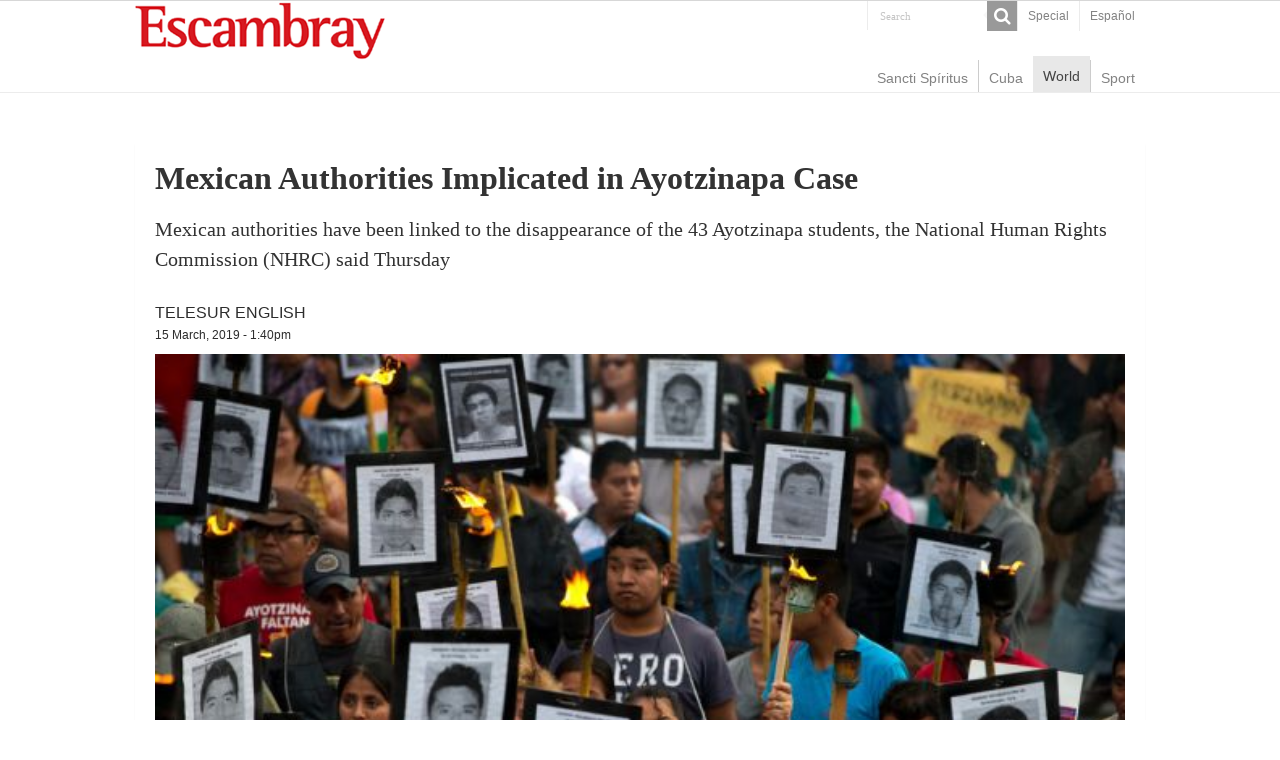

--- FILE ---
content_type: text/html; charset=UTF-8
request_url: https://en.escambray.cu/2019/mexican-authorities-implicated-in-ayotzinapa-case/
body_size: 5783
content:
<!DOCTYPE html>
<html lang="en">
<head>
<meta charset="UTF-8" />
<meta http-equiv="X-UA-Compatible" content="IE=edge,chrome=1" />
<meta name="viewport" content="width=device-width, initial-scale=1.0" />
<meta name="robots" content="all" />
<meta name="lang" content="en" />
<meta name="language" content="en" />
<meta name="Locality" content="Sancti Spiritus, Cuba" />
<meta name="organization" content="Escambray" />
<meta name="rights" content="Copyright Escambray" />
<meta name="author" content="Escambray" />
<title>Mexican Authorities Implicated in Ayotzinapa Case &#8211; Escambray</title>
<link rel='dns-prefetch' href='//s.w.org' />
<link rel='stylesheet' id='wp-block-library-css'  href='https://en.escambray.cu/wp-includes/css/dist/block-library/style.min.css' type='text/css' media='all' />
<link rel='stylesheet' id='tie-style-css'  href='https://en.escambray.cu/wp-content/themes/EscI/style.css' type='text/css' media='all' />
<link rel='stylesheet' id='tie-ilightbox-skin-css'  href='https://en.escambray.cu/wp-content/themes/EscI/css/ilightbox/dark-skin/skin.css' type='text/css' media='all' />
<script type='text/javascript' src='https://en.escambray.cu/wp-includes/js/jquery/jquery.js' id='jquery-core-js'></script>
<link rel="canonical" href="https://en.escambray.cu/2019/mexican-authorities-implicated-in-ayotzinapa-case/" />

<!-- Protected by WP-SpamFree :: JS BEGIN -->
<script type="text/javascript" src="https://en.escambray.cu/wp-content/plugins/wp-spamfree/js/wpsfv2-js.php"></script> 
<!-- Protected by WP-SpamFree :: JS END -->

<link rel="shortcut icon" href="https://en.escambray.cu/wp-content/themes/EscI/favicon.ico" title="Favicon" />
</head>
<body id="top" class="post-template-default single single-post postid-51436 single-format-standard">
<div class="wrapper-outer">
<aside id="slide-out">
<div class="search-mobile">
<form method="get" id="searchform-mobile" action="https://en.escambray.cu/">
<button class="search-button" type="submit" value="Search"><i class="fa fa-search"></i></button>
<input type="text" id="s-mobile" name="s" title="Search" value="Search" onfocus="if (this.value == 'Search') {this.value = '';}" onblur="if (this.value == '') {this.value = 'Search';}"  />
</form>
</div> 
<div class="social-icons">
</div>
<div id="mobile-menu"  class="mobile-hide-icons"></div>
</aside> 
<div id="wrapper" class="wide-layout">
<div class="inner-wrapper">
<header id="theme-header" class="theme-header">
<div id="top-nav" class="top-nav">
<div class="container">
<div class="top-menu"><ul id="menu-top" class="menu"><li id="menu-item-45789" class="menu-item menu-item-type-taxonomy menu-item-object-category menu-item-45789"><a href="https://en.escambray.cu/category/special/">Special</a></li>
<li id="menu-item-59266" class="menu-item menu-item-type-custom menu-item-object-custom menu-item-59266"><a href="http://www.escambray.cu">Español</a></li>
</ul></div><div class="search-block">
<form method="get" id="searchform-header" action="https://en.escambray.cu/">
<button class="search-button" type="submit" value="Search"><i class="fa fa-search"></i></button>
<input class="search-live" type="text" id="s-header" name="s" title="Search" value="Search" onfocus="if (this.value == 'Search') {this.value = '';}" onblur="if (this.value == '') {this.value = 'Search';}"  />
</form>
</div> 
<div class="social-icons">
</div>
</div> 
</div> 
<div class="header-content">
<a id="slide-out-open" class="slide-out-open" href="#"><span></span></a>
<div class="logo">
<h2><a title="Escambray" href="https://en.escambray.cu/">
<img src="https://en.escambray.cu/wp-content/themes/EscI/images/logo.png" alt="Escambray"  /><strong>Escambray ENGLISH EDITION</strong>
</a>
</h2></div>

<div class="clear"></div>
</div>
<nav id="main-nav">
<div class="container">
<div class="main-menu"><ul id="menu-principal" class="menu"><li id="menu-item-46733" class="menu-item menu-item-type-taxonomy menu-item-object-category menu-item-46733"><a href="https://en.escambray.cu/category/ss/">Sancti Spíritus</a></li>
<li id="menu-item-46732" class="menu-item menu-item-type-taxonomy menu-item-object-category menu-item-46732"><a href="https://en.escambray.cu/category/cuba/">Cuba</a></li>
<li id="menu-item-46734" class="menu-item menu-item-type-taxonomy menu-item-object-category current-post-ancestor current-menu-parent current-post-parent menu-item-46734"><a href="https://en.escambray.cu/category/world/">World</a></li>
<li id="menu-item-46735" class="menu-item menu-item-type-taxonomy menu-item-object-category menu-item-46735"><a href="https://en.escambray.cu/category/sport/">Sport</a></li>
</ul></div></div>
</nav>
</header>
<div id="main-content" class="container"><div class="full-width">
<article class="post-listing post-51436 post type-post status-publish format-standard has-post-thumbnail  category-world tag-ayotzinapa tag-mexico" id="the-post">
<div class="post-inner">
<h1 class="name post-title entry-title">Mexican Authorities Implicated in Ayotzinapa Case</h1>
<div id="article-summary"><p>Mexican authorities have been linked to the disappearance of the 43 Ayotzinapa students, the National Human Rights Commission (NHRC) said Thursday</p>
 </div>
<span class="post-meta-author"><a href="https://en.escambray.cu/author/telesur-english/" title="">
Telesur English </a></span>
<div class="clear"></div>
<p class="post-meta">
<a href="https://en.escambray.cu/2019/03/">15 March, 2019 - 1:40pm</a>
</p>
<div class="clear"></div>	
<div class="post-thumbnail">
<img width="600" height="400" src="https://en.escambray.cu/wp-content/uploads/2019/03/ayotzinapa-students.jpg" class="attachment-big-slider size-big-slider wp-post-image" alt="ayotzinapa students" loading="lazy" srcset="https://en.escambray.cu/wp-content/uploads/2019/03/ayotzinapa-students.jpg 600w, https://en.escambray.cu/wp-content/uploads/2019/03/ayotzinapa-students-150x100.jpg 150w, https://en.escambray.cu/wp-content/uploads/2019/03/ayotzinapa-students-300x200.jpg 300w" sizes="(max-width: 600px) 100vw, 600px" /></div>
<div class="wp-caption">Almost 50 students from the Rural Normal School “Raul Isidro Burgos” in Ayotzinapa disappeared in September of 2014. (Photo: Rebecca Blackwell/Associated Press).

 </div>
<div class="share-post">
<ul class="flat-social">
<li><a href="http://www.facebook.com/sharer.php?u=https://en.escambray.cu/2019/mexican-authorities-implicated-in-ayotzinapa-case/" class="social-facebook" rel="external" target="_blank"><i class="fa fa-facebook"></i> <span></span></a></li>
<li><a href="https://twitter.com/intent/tweet?text=Mexican Authorities Implicated in Ayotzinapa Case&url=https://en.escambray.cu/2019/mexican-authorities-implicated-in-ayotzinapa-case/" class="social-twitter" rel="external" target="_blank"><i class="fa fa-twitter"></i> <span></span></a></li>
<li><a target="_blank" title="Compartir en WhatsApp" href="https://wa.me/?text=https://en.escambray.cu/2019/mexican-authorities-implicated-in-ayotzinapa-case/&title=Mexican Authorities Implicated in Ayotzinapa Case" class="social-whatsapp"><i class="fa">&#xf232;</i><span></span></a></li>
<li><a target="_blank" title="Compartir en Telegram" href="https://t.me/share/url?url=https://en.escambray.cu/2019/mexican-authorities-implicated-in-ayotzinapa-case/&title=Mexican Authorities Implicated in Ayotzinapa Case" class="social-telegram"><i class="fa">T</i></i><span></span></a></li>
<span class="post-comments"><i class="fa fa-comments"></i><a href="https://en.escambray.cu/2019/mexican-authorities-implicated-in-ayotzinapa-case/#respond">Comente</a></span>
</ul>
<div class="clear"></div>
</div><div class="entry">

<figure class="wp-block-image"><img loading="lazy" width="600" height="400" src="http://en.escambray.cu/wp-content/uploads/2019/03/ayotzinapa-students.jpg" alt="ayotzinapa students" class="wp-image-51437" srcset="https://en.escambray.cu/wp-content/uploads/2019/03/ayotzinapa-students.jpg 600w, https://en.escambray.cu/wp-content/uploads/2019/03/ayotzinapa-students-150x100.jpg 150w, https://en.escambray.cu/wp-content/uploads/2019/03/ayotzinapa-students-300x200.jpg 300w" sizes="(max-width: 600px) 100vw, 600px" /><figcaption>Almost 50 students from the Rural Normal School “Raul Isidro Burgos” in Ayotzinapa disappeared in September of 2014. (Photo: Rebecca Blackwell/Associated Press).

 </figcaption></figure>



<p>In a report
delivered to international organizations gathered at the United Nations
headquarters in Geneva, Switzerland, NHRC confirmed that under the former
Enrique Peña Nieto Administration, three tiers of Mexican legislation conspired
together with criminal organizations to mislead investigators.</p>



<p>The report
consolidated some 672 interviews, 500 victim-assistance operations, 223 expert
examinations, over 3,000 analyses and revisions of 41 criminal and federal
files, as well as 724 field investigations, and 1,890 formal information
requests. It concluded its research by implicating 17 officials on 128 counts
of human rights violations and collusion.</p>



<p>NHRC
president, Luis Raul Gonzalez, said, “faced the lack of reliable information
forwarded by the authorities in different areas developed the investigation of
the case, as well as the refusals and obstacles to the development of their
work” the commission is recommending the transfer of part of its investigation
to another location.</p>



<p>Gonzalez requested that the 114 bones selected by NHRC experts from the some 63,000 salvaged fragments be transported to Austria for further analysis and to determine if hey belong to the missing teachers.</p>



<p>Almost 50
students from the Rural Normal School “Raul Isidro Burgos” in Ayotzinapa
disappeared in September of 2014 en route to a political protest in a nearby
city. No trace of the students was ever found. Official statements from the
Enrique Peña Nieto administration claim the students were arrested in Iguala by
local authorities who delivered them to members of the Guerreros Unidos cartel
before being allegedly killed and their bodies incinerated.</p>



<p>However,
experts say the traceless incineration of so many bodies in a dumpster,
according to police reports, is impossible and have joined family members in
the push for justice.</p>



<p>During a
press conference Thursday, AMLO said he was not aware of any government
conspiracy concerning the Ayotzinapa students, but continues his resolve for
justice which he sanctioned in January.</p>



<p>&#8220;I do
not have information about that, about who gave the order,&#8221; Lopez Obrador
said, assuring that, on the&nbsp;part of the administration,&nbsp;there was no
order to hide information of the military assumption among the students.</p>



<p>A Commission
for Truth and Access to Justice was established to carry out the investigations
of not only the Ayotzinapa alumni but also the more than 37,000 Mexican who
have disappeared over the last decade.</p>



<h1>&nbsp;</h1>
<span style="clear:both;display:none;"><img src="https://en.escambray.cu/wp-content/plugins/wp-spamfree/img/wpsf-img.php" width="0" height="0" alt="" style="border-style:none;width:0px;height:0px;display:none;" /></span></div>
<div class="share-post">
<ul class="flat-social">
<li><a href="http://www.facebook.com/sharer.php?u=https://en.escambray.cu/2019/mexican-authorities-implicated-in-ayotzinapa-case/" class="social-facebook" rel="external" target="_blank"><i class="fa fa-facebook"></i> <span></span></a></li>
<li><a href="https://twitter.com/intent/tweet?text=Mexican Authorities Implicated in Ayotzinapa Case&url=https://en.escambray.cu/2019/mexican-authorities-implicated-in-ayotzinapa-case/" class="social-twitter" rel="external" target="_blank"><i class="fa fa-twitter"></i> <span></span></a></li>
<li><a target="_blank" title="Compartir en WhatsApp" href="https://wa.me/?text=https://en.escambray.cu/2019/mexican-authorities-implicated-in-ayotzinapa-case/&title=Mexican Authorities Implicated in Ayotzinapa Case" class="social-whatsapp"><i class="fa">&#xf232;</i><span></span></a></li>
<li><a target="_blank" title="Compartir en Telegram" href="https://t.me/share/url?url=https://en.escambray.cu/2019/mexican-authorities-implicated-in-ayotzinapa-case/&title=Mexican Authorities Implicated in Ayotzinapa Case" class="social-telegram"><i class="fa">T</i></i><span></span></a></li>
<span class="post-comments"><i class="fa fa-comments"></i><a href="https://en.escambray.cu/2019/mexican-authorities-implicated-in-ayotzinapa-case/#respond">Comente</a></span>
</ul>
<div class="clear"></div>
</div><div class="clear"></div>
</div>
</article>
<div id="comments">
<div class="clear"></div>
<p class="comment-form-author">Escambray reserves the right to publish comments.</p>
	<div id="respond" class="comment-respond">
		<h3 id="reply-title" class="comment-reply-title">Leave a Reply <small><a rel="nofollow" id="cancel-comment-reply-link" href="/2019/mexican-authorities-implicated-in-ayotzinapa-case/#respond" style="display:none;">Cancel reply</a></small></h3><form action="https://en.escambray.cu/wp-comments-post.php" method="post" id="commentform" class="comment-form" novalidate><p class="comment-notes"><span id="email-notes">Your email address will not be published.</span> Required fields are marked <span class="required">*</span></p><p class="comment-form-comment"><label for="comment">Comment</label> <textarea id="comment" name="comment" cols="45" rows="8" maxlength="65525" required="required"></textarea></p><p class="comment-form-author"><label for="author">Name <span class="required">*</span></label> <input id="author" name="author" type="text" value="" size="30" maxlength="245" required='required' /></p>
<p class="comment-form-email"><label for="email">Email <span class="required">*</span></label> <input id="email" name="email" type="email" value="" size="30" maxlength="100" aria-describedby="email-notes" required='required' /></p>
<p class="comment-form-cookies-consent"><input id="wp-comment-cookies-consent" name="wp-comment-cookies-consent" type="checkbox" value="yes" /> <label for="wp-comment-cookies-consent">Save my name, email, and website in this browser for the next time I comment.</label></p>
<p class="form-submit"><input name="submit" type="submit" id="submit" class="submit" value="Post Comment" /> <input type='hidden' name='comment_post_ID' value='51436' id='comment_post_ID' />
<input type='hidden' name='comment_parent' id='comment_parent' value='0' />
</p>	<script type='text/javascript'>
	<!--
	refJS = escape( document[ 'referrer' ] );
	document.write("<input type='hidden' name='refJS' value='"+refJS+"'>");
	// -->
	</script>
	</form>	</div><!-- #respond -->
	</div></div>
<div class="clear"></div>
<div id="footer-widget-area" class="footer-3c">
<div class="footer-widget-container">
<div id="footer-first" class="footer-widgets-box">
<li id="posts-list-widget-6" class="widget posts-list"><h4 class="footer-widget-top">Recent Posts</h4><ul>
<li >
<div class="post-thumbnail">
<a href="https://en.escambray.cu/2024/unhcr-urges-to-step-up-support-to-lebanon-in-view-of-cost-of-conflict/" rel="bookmark"><img width="110" height="75" src="https://en.escambray.cu/wp-content/uploads/2024/10/palestina-refugiados-110x75.jpg" class="attachment-tie-small size-tie-small wp-post-image" alt="" loading="lazy" /></a>
</div>
<h3><a href="https://en.escambray.cu/2024/unhcr-urges-to-step-up-support-to-lebanon-in-view-of-cost-of-conflict/">UNHCR urges to step up support to Lebanon in view of cost of conflict</a></h3>
</li>
<li >
<div class="post-thumbnail">
<a href="https://en.escambray.cu/2024/hurricane-milton-reaches-category-5-cuba-on-alert/" rel="bookmark"><img width="110" height="75" src="https://en.escambray.cu/wp-content/uploads/2024/10/milton-110x75.jpeg" class="attachment-tie-small size-tie-small wp-post-image" alt="" loading="lazy" /></a>
</div>
<h3><a href="https://en.escambray.cu/2024/hurricane-milton-reaches-category-5-cuba-on-alert/">Hurricane Milton reaches Category 5, Cuba on alert</a></h3>
</li>
</ul>
<div class="clear"></div>
</li>
</div>
<div class="footer-widgets-box" id="footer-second">
<li id="categort-posts-widget-2" class="widget categort-posts"><h4 class="footer-widget-top">Other top news</h4><ul>
<li >
<div class="post-thumbnail">
<a href="https://en.escambray.cu/2024/unhcr-urges-to-step-up-support-to-lebanon-in-view-of-cost-of-conflict/" rel="bookmark"><img width="110" height="75" src="https://en.escambray.cu/wp-content/uploads/2024/10/palestina-refugiados-110x75.jpg" class="attachment-tie-small size-tie-small wp-post-image" alt="" loading="lazy" /></a>
</div>
<h3><a href="https://en.escambray.cu/2024/unhcr-urges-to-step-up-support-to-lebanon-in-view-of-cost-of-conflict/">UNHCR urges to step up support to Lebanon in view of cost of conflict</a></h3>
</li>
<li >
<div class="post-thumbnail">
<a href="https://en.escambray.cu/2024/israel-prime-minister-indicted-on-corruption-charges/" rel="bookmark"><img width="110" height="75" src="https://en.escambray.cu/wp-content/uploads/2019/11/netanyahu-110x75.jpg" class="attachment-tie-small size-tie-small wp-post-image" alt="Israeli Prime Minister Benjamin Netanyahu" loading="lazy" /></a>
</div>
<h3><a href="https://en.escambray.cu/2024/israel-prime-minister-indicted-on-corruption-charges/">Israeli military alarmed by Hezbollah drone filming Netanyahu&#8217;s home</a></h3>
</li>
</ul>
<div class="clear"></div>
</li>
</div>
<div id="footer-third" class="footer-widgets-box">
<li id="categort-posts-widget-8" class="widget categort-posts"><h4 class="footer-widget-top">Home</h4><ul>
<li >
<div class="post-thumbnail">
<a href="https://en.escambray.cu/2024/unhcr-urges-to-step-up-support-to-lebanon-in-view-of-cost-of-conflict/" rel="bookmark"><img width="110" height="75" src="https://en.escambray.cu/wp-content/uploads/2024/10/palestina-refugiados-110x75.jpg" class="attachment-tie-small size-tie-small wp-post-image" alt="" loading="lazy" /></a>
</div>
<h3><a href="https://en.escambray.cu/2024/unhcr-urges-to-step-up-support-to-lebanon-in-view-of-cost-of-conflict/">UNHCR urges to step up support to Lebanon in view of cost of conflict</a></h3>
</li>
<li >
<div class="post-thumbnail">
<a href="https://en.escambray.cu/2024/president-of-russia-brics/" rel="bookmark"><img width="110" height="66" src="https://en.escambray.cu/wp-content/uploads/2013/01/Vladimir-Putin-speaks-at-011.jpg" class="attachment-tie-small size-tie-small wp-post-image" alt="" loading="lazy" srcset="https://en.escambray.cu/wp-content/uploads/2013/01/Vladimir-Putin-speaks-at-011.jpg 620w, https://en.escambray.cu/wp-content/uploads/2013/01/Vladimir-Putin-speaks-at-011-300x180.jpg 300w" sizes="(max-width: 110px) 100vw, 110px" /></a>
</div>
<h3><a href="https://en.escambray.cu/2024/president-of-russia-brics/">President of Russia met with BRICS security authorities</a></h3>
</li>
</ul>
<div class="clear"></div>
</li>
</div>
</div>
</div><div class="clear"></div>
</div>
<div class="footer-bottom">
<div class="menu-footer-container"><ul id="menu-footer" class="menu"><li id="menu-item-58021" class="menu-item menu-item-type-custom menu-item-object-custom menu-item-58021"><a href="http://www.escambray.cu/edicion-impresa/">Edición impresa</a></li>
<li id="menu-item-58022" class="menu-item menu-item-type-custom menu-item-object-custom menu-item-58022"><a href="http://www.escambray.cu/el-tiempo/">El tiempo</a></li>
<li id="menu-item-58023" class="menu-item menu-item-type-post_type menu-item-object-page menu-item-58023"><a href="https://en.escambray.cu/about-escambray-newspaper/">About Escambray</a></li>
</ul></div><div class="clear"></div>
<div class="container">
<div class="alignright">
</div>
<div class="alignleft">
</div>
<div class="clear"></div>
</div>
</div>
</div>
</div>
</div>
<div id="fb-root"></div>
<script type="text/javascript">
  var _paq = window._paq = window._paq || [];
  /* tracker methods like "setCustomDimension" should be called before "trackPageView" */
  _paq.push(['trackPageView']);
  _paq.push(['enableLinkTracking']);
  (function() {
    var u="https://analitica.cip.cu/";
    _paq.push(['setTrackerUrl', u+'matomo.php']);
    _paq.push(['setSiteId', '12']);
    var d=document, g=d.createElement('script'), s=d.getElementsByTagName('script')[0];
    g.type='text/javascript'; g.async=true; g.src=u+'matomo.js'; s.parentNode.insertBefore(g,s);
  })();
</script>

<script type='text/javascript' id='tie-scripts-js-extra'>
/* <![CDATA[ */
var tie = {"mobile_menu_active":"true","mobile_menu_top":"","lightbox_all":"","lightbox_gallery":"","lightbox_skin":"dark","lightbox_thumb":"vertical","lightbox_arrows":"","sticky_sidebar":"","is_singular":"1","reading_indicator":"","lang_no_results":"No Results","lang_results_found":"Results Found"};
/* ]]> */
</script>
<script type='text/javascript' src='https://en.escambray.cu/wp-content/themes/EscI/js/tie-scripts.js' id='tie-scripts-js'></script>
<script type='text/javascript' src='https://en.escambray.cu/wp-content/themes/EscI/js/ilightbox.packed.js' id='tie-ilightbox-js'></script>
<script type='text/javascript' src='https://en.escambray.cu/wp-includes/js/comment-reply.min.js' id='comment-reply-js'></script>
<script type='text/javascript' src='https://en.escambray.cu/wp-includes/js/wp-embed.min.js' id='wp-embed-js'></script>
</body>
</html>